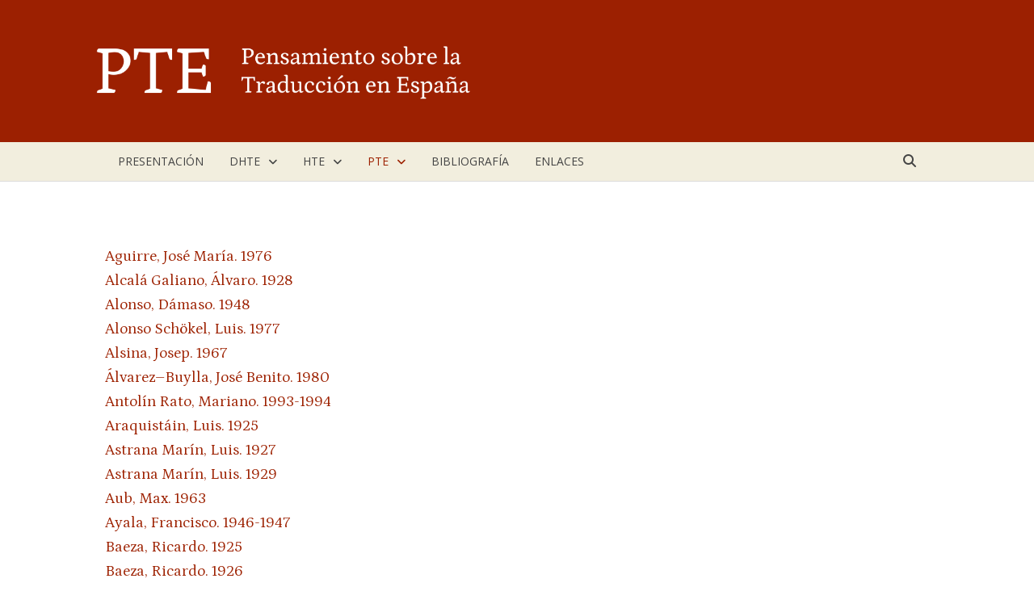

--- FILE ---
content_type: text/html; charset=UTF-8
request_url: https://phte.upf.edu/pte/p-siglo-xx-xxi/
body_size: 11984
content:
<!doctype html>
<html lang="es">
<head>
	<meta charset="UTF-8">
	<meta name="viewport" content="width=device-width, initial-scale=1">
	<link rel="profile" href="https://gmpg.org/xfn/11">

	<title>Pensamiento. Siglo XX &#8211; PHTE · Portal digital de Historia de la traducción en España</title>
<meta name='robots' content='max-image-preview:large' />
	<style>img:is([sizes="auto" i], [sizes^="auto," i]) { contain-intrinsic-size: 3000px 1500px }</style>
	<link rel='dns-prefetch' href='//fonts.googleapis.com' />
<link rel="alternate" type="application/rss+xml" title="PHTE · Portal digital de Historia de la traducción en España &raquo; Feed" href="https://phte.upf.edu/feed/" />
<link rel="alternate" type="application/rss+xml" title="PHTE · Portal digital de Historia de la traducción en España &raquo; Feed de los comentarios" href="https://phte.upf.edu/comments/feed/" />
<script type="text/javascript">
/* <![CDATA[ */
window._wpemojiSettings = {"baseUrl":"https:\/\/s.w.org\/images\/core\/emoji\/16.0.1\/72x72\/","ext":".png","svgUrl":"https:\/\/s.w.org\/images\/core\/emoji\/16.0.1\/svg\/","svgExt":".svg","source":{"concatemoji":"https:\/\/phte.upf.edu\/wp-includes\/js\/wp-emoji-release.min.js?ver=6.8.3"}};
/*! This file is auto-generated */
!function(s,n){var o,i,e;function c(e){try{var t={supportTests:e,timestamp:(new Date).valueOf()};sessionStorage.setItem(o,JSON.stringify(t))}catch(e){}}function p(e,t,n){e.clearRect(0,0,e.canvas.width,e.canvas.height),e.fillText(t,0,0);var t=new Uint32Array(e.getImageData(0,0,e.canvas.width,e.canvas.height).data),a=(e.clearRect(0,0,e.canvas.width,e.canvas.height),e.fillText(n,0,0),new Uint32Array(e.getImageData(0,0,e.canvas.width,e.canvas.height).data));return t.every(function(e,t){return e===a[t]})}function u(e,t){e.clearRect(0,0,e.canvas.width,e.canvas.height),e.fillText(t,0,0);for(var n=e.getImageData(16,16,1,1),a=0;a<n.data.length;a++)if(0!==n.data[a])return!1;return!0}function f(e,t,n,a){switch(t){case"flag":return n(e,"\ud83c\udff3\ufe0f\u200d\u26a7\ufe0f","\ud83c\udff3\ufe0f\u200b\u26a7\ufe0f")?!1:!n(e,"\ud83c\udde8\ud83c\uddf6","\ud83c\udde8\u200b\ud83c\uddf6")&&!n(e,"\ud83c\udff4\udb40\udc67\udb40\udc62\udb40\udc65\udb40\udc6e\udb40\udc67\udb40\udc7f","\ud83c\udff4\u200b\udb40\udc67\u200b\udb40\udc62\u200b\udb40\udc65\u200b\udb40\udc6e\u200b\udb40\udc67\u200b\udb40\udc7f");case"emoji":return!a(e,"\ud83e\udedf")}return!1}function g(e,t,n,a){var r="undefined"!=typeof WorkerGlobalScope&&self instanceof WorkerGlobalScope?new OffscreenCanvas(300,150):s.createElement("canvas"),o=r.getContext("2d",{willReadFrequently:!0}),i=(o.textBaseline="top",o.font="600 32px Arial",{});return e.forEach(function(e){i[e]=t(o,e,n,a)}),i}function t(e){var t=s.createElement("script");t.src=e,t.defer=!0,s.head.appendChild(t)}"undefined"!=typeof Promise&&(o="wpEmojiSettingsSupports",i=["flag","emoji"],n.supports={everything:!0,everythingExceptFlag:!0},e=new Promise(function(e){s.addEventListener("DOMContentLoaded",e,{once:!0})}),new Promise(function(t){var n=function(){try{var e=JSON.parse(sessionStorage.getItem(o));if("object"==typeof e&&"number"==typeof e.timestamp&&(new Date).valueOf()<e.timestamp+604800&&"object"==typeof e.supportTests)return e.supportTests}catch(e){}return null}();if(!n){if("undefined"!=typeof Worker&&"undefined"!=typeof OffscreenCanvas&&"undefined"!=typeof URL&&URL.createObjectURL&&"undefined"!=typeof Blob)try{var e="postMessage("+g.toString()+"("+[JSON.stringify(i),f.toString(),p.toString(),u.toString()].join(",")+"));",a=new Blob([e],{type:"text/javascript"}),r=new Worker(URL.createObjectURL(a),{name:"wpTestEmojiSupports"});return void(r.onmessage=function(e){c(n=e.data),r.terminate(),t(n)})}catch(e){}c(n=g(i,f,p,u))}t(n)}).then(function(e){for(var t in e)n.supports[t]=e[t],n.supports.everything=n.supports.everything&&n.supports[t],"flag"!==t&&(n.supports.everythingExceptFlag=n.supports.everythingExceptFlag&&n.supports[t]);n.supports.everythingExceptFlag=n.supports.everythingExceptFlag&&!n.supports.flag,n.DOMReady=!1,n.readyCallback=function(){n.DOMReady=!0}}).then(function(){return e}).then(function(){var e;n.supports.everything||(n.readyCallback(),(e=n.source||{}).concatemoji?t(e.concatemoji):e.wpemoji&&e.twemoji&&(t(e.twemoji),t(e.wpemoji)))}))}((window,document),window._wpemojiSettings);
/* ]]> */
</script>
<style id='wp-emoji-styles-inline-css' type='text/css'>

	img.wp-smiley, img.emoji {
		display: inline !important;
		border: none !important;
		box-shadow: none !important;
		height: 1em !important;
		width: 1em !important;
		margin: 0 0.07em !important;
		vertical-align: -0.1em !important;
		background: none !important;
		padding: 0 !important;
	}
</style>
<link rel='stylesheet' id='wp-block-library-css' href='https://phte.upf.edu/wp-includes/css/dist/block-library/style.min.css?ver=6.8.3' type='text/css' media='all' />
<style id='wp-block-library-theme-inline-css' type='text/css'>
.wp-block-audio :where(figcaption){color:#555;font-size:13px;text-align:center}.is-dark-theme .wp-block-audio :where(figcaption){color:#ffffffa6}.wp-block-audio{margin:0 0 1em}.wp-block-code{border:1px solid #ccc;border-radius:4px;font-family:Menlo,Consolas,monaco,monospace;padding:.8em 1em}.wp-block-embed :where(figcaption){color:#555;font-size:13px;text-align:center}.is-dark-theme .wp-block-embed :where(figcaption){color:#ffffffa6}.wp-block-embed{margin:0 0 1em}.blocks-gallery-caption{color:#555;font-size:13px;text-align:center}.is-dark-theme .blocks-gallery-caption{color:#ffffffa6}:root :where(.wp-block-image figcaption){color:#555;font-size:13px;text-align:center}.is-dark-theme :root :where(.wp-block-image figcaption){color:#ffffffa6}.wp-block-image{margin:0 0 1em}.wp-block-pullquote{border-bottom:4px solid;border-top:4px solid;color:currentColor;margin-bottom:1.75em}.wp-block-pullquote cite,.wp-block-pullquote footer,.wp-block-pullquote__citation{color:currentColor;font-size:.8125em;font-style:normal;text-transform:uppercase}.wp-block-quote{border-left:.25em solid;margin:0 0 1.75em;padding-left:1em}.wp-block-quote cite,.wp-block-quote footer{color:currentColor;font-size:.8125em;font-style:normal;position:relative}.wp-block-quote:where(.has-text-align-right){border-left:none;border-right:.25em solid;padding-left:0;padding-right:1em}.wp-block-quote:where(.has-text-align-center){border:none;padding-left:0}.wp-block-quote.is-large,.wp-block-quote.is-style-large,.wp-block-quote:where(.is-style-plain){border:none}.wp-block-search .wp-block-search__label{font-weight:700}.wp-block-search__button{border:1px solid #ccc;padding:.375em .625em}:where(.wp-block-group.has-background){padding:1.25em 2.375em}.wp-block-separator.has-css-opacity{opacity:.4}.wp-block-separator{border:none;border-bottom:2px solid;margin-left:auto;margin-right:auto}.wp-block-separator.has-alpha-channel-opacity{opacity:1}.wp-block-separator:not(.is-style-wide):not(.is-style-dots){width:100px}.wp-block-separator.has-background:not(.is-style-dots){border-bottom:none;height:1px}.wp-block-separator.has-background:not(.is-style-wide):not(.is-style-dots){height:2px}.wp-block-table{margin:0 0 1em}.wp-block-table td,.wp-block-table th{word-break:normal}.wp-block-table :where(figcaption){color:#555;font-size:13px;text-align:center}.is-dark-theme .wp-block-table :where(figcaption){color:#ffffffa6}.wp-block-video :where(figcaption){color:#555;font-size:13px;text-align:center}.is-dark-theme .wp-block-video :where(figcaption){color:#ffffffa6}.wp-block-video{margin:0 0 1em}:root :where(.wp-block-template-part.has-background){margin-bottom:0;margin-top:0;padding:1.25em 2.375em}
</style>
<style id='classic-theme-styles-inline-css' type='text/css'>
/*! This file is auto-generated */
.wp-block-button__link{color:#fff;background-color:#32373c;border-radius:9999px;box-shadow:none;text-decoration:none;padding:calc(.667em + 2px) calc(1.333em + 2px);font-size:1.125em}.wp-block-file__button{background:#32373c;color:#fff;text-decoration:none}
</style>
<style id='global-styles-inline-css' type='text/css'>
:root{--wp--preset--aspect-ratio--square: 1;--wp--preset--aspect-ratio--4-3: 4/3;--wp--preset--aspect-ratio--3-4: 3/4;--wp--preset--aspect-ratio--3-2: 3/2;--wp--preset--aspect-ratio--2-3: 2/3;--wp--preset--aspect-ratio--16-9: 16/9;--wp--preset--aspect-ratio--9-16: 9/16;--wp--preset--color--black: #000000;--wp--preset--color--cyan-bluish-gray: #abb8c3;--wp--preset--color--white: #ffffff;--wp--preset--color--pale-pink: #f78da7;--wp--preset--color--vivid-red: #cf2e2e;--wp--preset--color--luminous-vivid-orange: #ff6900;--wp--preset--color--luminous-vivid-amber: #fcb900;--wp--preset--color--light-green-cyan: #7bdcb5;--wp--preset--color--vivid-green-cyan: #00d084;--wp--preset--color--pale-cyan-blue: #8ed1fc;--wp--preset--color--vivid-cyan-blue: #0693e3;--wp--preset--color--vivid-purple: #9b51e0;--wp--preset--gradient--vivid-cyan-blue-to-vivid-purple: linear-gradient(135deg,rgba(6,147,227,1) 0%,rgb(155,81,224) 100%);--wp--preset--gradient--light-green-cyan-to-vivid-green-cyan: linear-gradient(135deg,rgb(122,220,180) 0%,rgb(0,208,130) 100%);--wp--preset--gradient--luminous-vivid-amber-to-luminous-vivid-orange: linear-gradient(135deg,rgba(252,185,0,1) 0%,rgba(255,105,0,1) 100%);--wp--preset--gradient--luminous-vivid-orange-to-vivid-red: linear-gradient(135deg,rgba(255,105,0,1) 0%,rgb(207,46,46) 100%);--wp--preset--gradient--very-light-gray-to-cyan-bluish-gray: linear-gradient(135deg,rgb(238,238,238) 0%,rgb(169,184,195) 100%);--wp--preset--gradient--cool-to-warm-spectrum: linear-gradient(135deg,rgb(74,234,220) 0%,rgb(151,120,209) 20%,rgb(207,42,186) 40%,rgb(238,44,130) 60%,rgb(251,105,98) 80%,rgb(254,248,76) 100%);--wp--preset--gradient--blush-light-purple: linear-gradient(135deg,rgb(255,206,236) 0%,rgb(152,150,240) 100%);--wp--preset--gradient--blush-bordeaux: linear-gradient(135deg,rgb(254,205,165) 0%,rgb(254,45,45) 50%,rgb(107,0,62) 100%);--wp--preset--gradient--luminous-dusk: linear-gradient(135deg,rgb(255,203,112) 0%,rgb(199,81,192) 50%,rgb(65,88,208) 100%);--wp--preset--gradient--pale-ocean: linear-gradient(135deg,rgb(255,245,203) 0%,rgb(182,227,212) 50%,rgb(51,167,181) 100%);--wp--preset--gradient--electric-grass: linear-gradient(135deg,rgb(202,248,128) 0%,rgb(113,206,126) 100%);--wp--preset--gradient--midnight: linear-gradient(135deg,rgb(2,3,129) 0%,rgb(40,116,252) 100%);--wp--preset--font-size--small: 13px;--wp--preset--font-size--medium: 20px;--wp--preset--font-size--large: 36px;--wp--preset--font-size--x-large: 42px;--wp--preset--spacing--20: 0.44rem;--wp--preset--spacing--30: 0.67rem;--wp--preset--spacing--40: 1rem;--wp--preset--spacing--50: 1.5rem;--wp--preset--spacing--60: 2.25rem;--wp--preset--spacing--70: 3.38rem;--wp--preset--spacing--80: 5.06rem;--wp--preset--shadow--natural: 6px 6px 9px rgba(0, 0, 0, 0.2);--wp--preset--shadow--deep: 12px 12px 50px rgba(0, 0, 0, 0.4);--wp--preset--shadow--sharp: 6px 6px 0px rgba(0, 0, 0, 0.2);--wp--preset--shadow--outlined: 6px 6px 0px -3px rgba(255, 255, 255, 1), 6px 6px rgba(0, 0, 0, 1);--wp--preset--shadow--crisp: 6px 6px 0px rgba(0, 0, 0, 1);}:where(.is-layout-flex){gap: 0.5em;}:where(.is-layout-grid){gap: 0.5em;}body .is-layout-flex{display: flex;}.is-layout-flex{flex-wrap: wrap;align-items: center;}.is-layout-flex > :is(*, div){margin: 0;}body .is-layout-grid{display: grid;}.is-layout-grid > :is(*, div){margin: 0;}:where(.wp-block-columns.is-layout-flex){gap: 2em;}:where(.wp-block-columns.is-layout-grid){gap: 2em;}:where(.wp-block-post-template.is-layout-flex){gap: 1.25em;}:where(.wp-block-post-template.is-layout-grid){gap: 1.25em;}.has-black-color{color: var(--wp--preset--color--black) !important;}.has-cyan-bluish-gray-color{color: var(--wp--preset--color--cyan-bluish-gray) !important;}.has-white-color{color: var(--wp--preset--color--white) !important;}.has-pale-pink-color{color: var(--wp--preset--color--pale-pink) !important;}.has-vivid-red-color{color: var(--wp--preset--color--vivid-red) !important;}.has-luminous-vivid-orange-color{color: var(--wp--preset--color--luminous-vivid-orange) !important;}.has-luminous-vivid-amber-color{color: var(--wp--preset--color--luminous-vivid-amber) !important;}.has-light-green-cyan-color{color: var(--wp--preset--color--light-green-cyan) !important;}.has-vivid-green-cyan-color{color: var(--wp--preset--color--vivid-green-cyan) !important;}.has-pale-cyan-blue-color{color: var(--wp--preset--color--pale-cyan-blue) !important;}.has-vivid-cyan-blue-color{color: var(--wp--preset--color--vivid-cyan-blue) !important;}.has-vivid-purple-color{color: var(--wp--preset--color--vivid-purple) !important;}.has-black-background-color{background-color: var(--wp--preset--color--black) !important;}.has-cyan-bluish-gray-background-color{background-color: var(--wp--preset--color--cyan-bluish-gray) !important;}.has-white-background-color{background-color: var(--wp--preset--color--white) !important;}.has-pale-pink-background-color{background-color: var(--wp--preset--color--pale-pink) !important;}.has-vivid-red-background-color{background-color: var(--wp--preset--color--vivid-red) !important;}.has-luminous-vivid-orange-background-color{background-color: var(--wp--preset--color--luminous-vivid-orange) !important;}.has-luminous-vivid-amber-background-color{background-color: var(--wp--preset--color--luminous-vivid-amber) !important;}.has-light-green-cyan-background-color{background-color: var(--wp--preset--color--light-green-cyan) !important;}.has-vivid-green-cyan-background-color{background-color: var(--wp--preset--color--vivid-green-cyan) !important;}.has-pale-cyan-blue-background-color{background-color: var(--wp--preset--color--pale-cyan-blue) !important;}.has-vivid-cyan-blue-background-color{background-color: var(--wp--preset--color--vivid-cyan-blue) !important;}.has-vivid-purple-background-color{background-color: var(--wp--preset--color--vivid-purple) !important;}.has-black-border-color{border-color: var(--wp--preset--color--black) !important;}.has-cyan-bluish-gray-border-color{border-color: var(--wp--preset--color--cyan-bluish-gray) !important;}.has-white-border-color{border-color: var(--wp--preset--color--white) !important;}.has-pale-pink-border-color{border-color: var(--wp--preset--color--pale-pink) !important;}.has-vivid-red-border-color{border-color: var(--wp--preset--color--vivid-red) !important;}.has-luminous-vivid-orange-border-color{border-color: var(--wp--preset--color--luminous-vivid-orange) !important;}.has-luminous-vivid-amber-border-color{border-color: var(--wp--preset--color--luminous-vivid-amber) !important;}.has-light-green-cyan-border-color{border-color: var(--wp--preset--color--light-green-cyan) !important;}.has-vivid-green-cyan-border-color{border-color: var(--wp--preset--color--vivid-green-cyan) !important;}.has-pale-cyan-blue-border-color{border-color: var(--wp--preset--color--pale-cyan-blue) !important;}.has-vivid-cyan-blue-border-color{border-color: var(--wp--preset--color--vivid-cyan-blue) !important;}.has-vivid-purple-border-color{border-color: var(--wp--preset--color--vivid-purple) !important;}.has-vivid-cyan-blue-to-vivid-purple-gradient-background{background: var(--wp--preset--gradient--vivid-cyan-blue-to-vivid-purple) !important;}.has-light-green-cyan-to-vivid-green-cyan-gradient-background{background: var(--wp--preset--gradient--light-green-cyan-to-vivid-green-cyan) !important;}.has-luminous-vivid-amber-to-luminous-vivid-orange-gradient-background{background: var(--wp--preset--gradient--luminous-vivid-amber-to-luminous-vivid-orange) !important;}.has-luminous-vivid-orange-to-vivid-red-gradient-background{background: var(--wp--preset--gradient--luminous-vivid-orange-to-vivid-red) !important;}.has-very-light-gray-to-cyan-bluish-gray-gradient-background{background: var(--wp--preset--gradient--very-light-gray-to-cyan-bluish-gray) !important;}.has-cool-to-warm-spectrum-gradient-background{background: var(--wp--preset--gradient--cool-to-warm-spectrum) !important;}.has-blush-light-purple-gradient-background{background: var(--wp--preset--gradient--blush-light-purple) !important;}.has-blush-bordeaux-gradient-background{background: var(--wp--preset--gradient--blush-bordeaux) !important;}.has-luminous-dusk-gradient-background{background: var(--wp--preset--gradient--luminous-dusk) !important;}.has-pale-ocean-gradient-background{background: var(--wp--preset--gradient--pale-ocean) !important;}.has-electric-grass-gradient-background{background: var(--wp--preset--gradient--electric-grass) !important;}.has-midnight-gradient-background{background: var(--wp--preset--gradient--midnight) !important;}.has-small-font-size{font-size: var(--wp--preset--font-size--small) !important;}.has-medium-font-size{font-size: var(--wp--preset--font-size--medium) !important;}.has-large-font-size{font-size: var(--wp--preset--font-size--large) !important;}.has-x-large-font-size{font-size: var(--wp--preset--font-size--x-large) !important;}
:where(.wp-block-post-template.is-layout-flex){gap: 1.25em;}:where(.wp-block-post-template.is-layout-grid){gap: 1.25em;}
:where(.wp-block-columns.is-layout-flex){gap: 2em;}:where(.wp-block-columns.is-layout-grid){gap: 2em;}
:root :where(.wp-block-pullquote){font-size: 1.5em;line-height: 1.6;}
</style>
<link rel='stylesheet' id='font-awesome-css' href='https://phte.upf.edu/wp-content/themes/bam/assets/fonts/css/all.min.css?ver=6.7.2' type='text/css' media='all' />
<link rel='stylesheet' id='bam-style-css' href='https://phte.upf.edu/wp-content/themes/bam/style.css?ver=1.3.5' type='text/css' media='all' />
<link rel='stylesheet' id='bam-google-fonts-css' href='https://fonts.googleapis.com/css?family=Petrona%3A100%2C200%2C300%2C400%2C500%2C600%2C700%2C800%2C900%2C100i%2C200i%2C300i%2C400i%2C500i%2C600i%2C700i%2C800i%2C900i|Open+Sans%3A100%2C200%2C300%2C400%2C500%2C600%2C700%2C800%2C900%2C100i%2C200i%2C300i%2C400i%2C500i%2C600i%2C700i%2C800i%2C900i%26subset%3Dlatin' type='text/css' media='all' />

<script>
if (document.location.protocol != "https:") {
    document.location = document.URL.replace(/^http:/i, "https:");
}
</script>
<script type="text/javascript" src="https://phte.upf.edu/wp-includes/js/jquery/jquery.min.js?ver=3.7.1" id="jquery-core-js"></script>
<script type="text/javascript" src="https://phte.upf.edu/wp-includes/js/jquery/jquery-migrate.min.js?ver=3.4.1" id="jquery-migrate-js"></script>
<script type="text/javascript" src="https://phte.upf.edu/wp-content/plugins/fd-footnotes/fdfootnotes.js?ver=1.34" id="fdfootnote_script-js"></script>
<link rel="https://api.w.org/" href="https://phte.upf.edu/wp-json/" /><link rel="alternate" title="JSON" type="application/json" href="https://phte.upf.edu/wp-json/wp/v2/pages/5560" /><link rel="EditURI" type="application/rsd+xml" title="RSD" href="https://phte.upf.edu/xmlrpc.php?rsd" />
<link rel="canonical" href="https://phte.upf.edu/pte/p-siglo-xx-xxi/" />
<link rel='shortlink' href='https://phte.upf.edu/?p=5560' />
<link rel="alternate" title="oEmbed (JSON)" type="application/json+oembed" href="https://phte.upf.edu/wp-json/oembed/1.0/embed?url=https%3A%2F%2Fphte.upf.edu%2Fpte%2Fp-siglo-xx-xxi%2F" />
<link rel="alternate" title="oEmbed (XML)" type="text/xml+oembed" href="https://phte.upf.edu/wp-json/oembed/1.0/embed?url=https%3A%2F%2Fphte.upf.edu%2Fpte%2Fp-siglo-xx-xxi%2F&#038;format=xml" />
		<style type="text/css">
					.site-title,
			.site-description {
				position: absolute;
				clip: rect(1px, 1px, 1px, 1px);
				display: none;
			}
				</style>
		<link rel="icon" href="https://phte.upf.edu/wp-content/uploads/2020/10/cropped-header-andreu2-32x32.png" sizes="32x32" />
<link rel="icon" href="https://phte.upf.edu/wp-content/uploads/2020/10/cropped-header-andreu2-192x192.png" sizes="192x192" />
<link rel="apple-touch-icon" href="https://phte.upf.edu/wp-content/uploads/2020/10/cropped-header-andreu2-180x180.png" />
<meta name="msapplication-TileImage" content="https://phte.upf.edu/wp-content/uploads/2020/10/cropped-header-andreu2-270x270.png" />
		<style type="text/css" id="wp-custom-css">
			.page-child h1 {
	display: none !important;
}
.page-parent h1 {
	display: visible;
}

.entry-content p { 
	text-align: justify; 
		line-height: 1.6em;
}

.entry-content p {
    margin-top: 0;
    margin-bottom: 0.6em;
}

.breadcrumbs {
    position: relative;
    border-top: 0px;
    margin-bottom: 30px;
    padding: 0px;
    font-size: 12px;
    line-height: 1em;
    color: #020202;
    text-align: left;
		font-weight: 400;
		font-family: open sans;
}

.footnotes { 
	text-align: justify;
}		</style>
		
		<style type="text/css" id="theme-custom-css">
			/* Header CSS */
                    .container {
                        width: 1020px;
                    }
                
                    @media ( min-width: 768px ) {
                        #primary {
                            width: 90%;
                        }
                    }
                /* Color CSS */
                
                    blockquote {
                        border-left: 4px solid #9d2100;
                    }

                    button,
                    input[type="button"],
                    input[type="reset"],
                    input[type="submit"] {
                        background: #9d2100;
                    }

                    .wp-block-search .wp-block-search__button {
                        background: #9d2100;
                    }

                    .bam-readmore {
                        background: #9d2100;
                    }

                    .site-title a, .site-description {
                        color: #9d2100;
                    }

                    .site-header.default-style .main-navigation ul li a:hover {
                        color: #9d2100;
                    }

                    .site-header.default-style .main-navigation ul ul li a:hover {
                        background: #9d2100;
                    }

                    .site-header.default-style .main-navigation .current_page_item > a,
                    .site-header.default-style .main-navigation .current-menu-item > a,
                    .site-header.default-style .main-navigation .current_page_ancestor > a,
                    .site-header.default-style .main-navigation .current-menu-ancestor > a {
                        color: #9d2100;
                    }

                    .site-header.horizontal-style .main-navigation ul li a:hover {
                        color: #9d2100;
                    }

                    .site-header.horizontal-style .main-navigation ul ul li a:hover {
                        background: #9d2100;
                    }

                    .site-header.horizontal-style .main-navigation .current_page_item > a,
                    .site-header.horizontal-style .main-navigation .current-menu-item > a,
                    .site-header.horizontal-style .main-navigation .current_page_ancestor > a,
                    .site-header.horizontal-style .main-navigation .current-menu-ancestor > a {
                        color: #9d2100;
                    }

                    .posts-navigation .nav-previous a:hover,
                    .posts-navigation .nav-next a:hover {
                        color: #9d2100;
                    }

                    .post-navigation .nav-previous .post-title:hover,
                    .post-navigation .nav-next .post-title:hover {
                        color: #9d2100;
                    }

                    .pagination .page-numbers.current {
                        background: #9d2100;
                        border: 1px solid #9d2100;
                        color: #ffffff;
                    }
                      
                    .pagination a.page-numbers:hover {
                        background: #9d2100;
                        border: 1px solid #9d2100;
                    }

                    .widget a:hover,
                    .widget ul li a:hover {
                        color: #9d2100;
                    }

                    li.bm-tab.th-ui-state-active a {
                        border-bottom: 1px solid #9d2100;
                    }

                    .footer-widget-area .widget a:hover {
                        color: #9d2100;
                    }

                    .bms-title a:hover {
                        color: #9d2100;
                    }

                    .bam-entry .entry-title a:hover {
                        color: #9d2100;
                    }

                    .related-post-meta a:hover,
                    .entry-meta a:hover {
                        color: #9d2100;
                    }

                    .related-post-meta .byline a:hover,
                    .entry-meta .byline a:hover {
                        color: #9d2100;
                    }

                    .cat-links a {
                        color: #9d2100;
                    }

                    .tags-links a:hover {
                        background: #9d2100;
                    }

                    .related-post-title a:hover {
                        color: #9d2100;
                    }

                    .author-posts-link:hover {
                        color: #9d2100;
                    }

                    .comment-author a {
                        color: #9d2100;
                    }

                    .comment-metadata a:hover,
                    .comment-metadata a:focus,
                    .pingback .comment-edit-link:hover,
                    .pingback .comment-edit-link:focus {
                        color: #9d2100;
                    }

                    .comment-reply-link:hover,
                    .comment-reply-link:focus {
                        background: #9d2100;
                    }

                    .comment-notes a:hover,
                    .comment-awaiting-moderation a:hover,
                    .logged-in-as a:hover,
                    .form-allowed-tags a:hover {
                        color: #9d2100;
                    }

                    .required {
                        color: #9d2100;
                    }

                    .comment-reply-title small a:before {
                        color: #9d2100;
                    }

                    .wp-block-quote {
                        border-left: 4px solid #9d2100;
                    }

                    .wp-block-quote[style*="text-align:right"], .wp-block-quote[style*="text-align: right"] {
                        border-right: 4px solid #9d2100;
                    }

                    .site-info a:hover {
                        color: #9d2100;
                    }

                    #bam-tags a, .widget_tag_cloud .tagcloud a {
                        background: #9d2100;
                    }

                
                    .page-content a,
                    .entry-content a {
                        color: #9d2100;
                    }
                
                    .page-content a:hover,
                    .entry-content a:hover {
                        color: #9d2100;
                    }
                
                    button,
                    input[type="button"],
                    input[type="reset"],
                    input[type="submit"],
                    .wp-block-search .wp-block-search__button,
                    .bam-readmore {
                        background: #9d2100;
                    }
                
                    body.boxed-layout.custom-background,
                    body.boxed-layout {
                        background-color: #dddddd;
                    }
                
                    body.boxed-layout.custom-background.separate-containers,
                    body.boxed-layout.separate-containers {
                        background-color: #dddddd;
                    }
                
                    body.wide-layout.custom-background.separate-containers,
                    body.wide-layout.separate-containers {
                        background-color: #eeeeee;
                    }
                
                    .related-post-meta .byline a:hover, 
                    .entry-meta .byline a:hover,
                    .related-post-meta a:hover, 
                    .entry-meta a:hover {
                        color: #9d2100;
                    }
                /* Header CSS */
                    .site-header {
                        border-bottom: 1px solid #dddddd;
                    }
                
                        .site-header.default-style .main-navigation ul li a, .site-header.default-style .bam-search-button-icon, .site-header.default-style .menu-toggle { line-height: 48px; }
                        .site-header.default-style .main-navigation ul ul li a { line-height: 1.3; }
                        .site-header.default-style .bam-search-box-container { top: 48px }
                    
                        .site-header.default-style { background-color: #9d2000; }
                    
                        .site-header.default-style .main-navigation { background: #f2eede; }
                    
                        .site-header.default-style .main-navigation ul li a, .bam-search-button-icon, .menu-toggle { color: #444444; }
                    
                        .site-header.default-style .main-navigation ul li a:hover { color: #9d2100; }
                        .site-header.default-style .main-navigation .current_page_item > a, .site-header.default-style .main-navigation .current-menu-item > a, .site-header.default-style .main-navigation .current_page_ancestor > a, .site-header.default-style .main-navigation .current-menu-ancestor > a { color: #9d2100; }
                    
                        .site-header.default-style .main-navigation ul ul {
                            background-color: #f2ecd7;
                        }
                    
                        .site-header.default-style .main-navigation ul ul li a {
                            color: #9d2100;
                        }
                    
                        .site-header.default-style .main-navigation ul ul li a:hover {
                            color: #444444;
                        }
                    
                        .site-header.default-style .main-navigation ul ul li a:hover {
                            background-color: #f2eede;
                        }
                    
                        .site-header.default-style #site-header-inner {
                            padding-top: 0px;
                        }
                    
                        .site-header.default-style #site-header-inner {
                            padding-bottom: 0px;
                        }
                    /* Typography CSS */body, button, input, select, optgroup, textarea{font-family:Petrona;font-weight:400;font-style:normal;text-transform:none;font-size:19px;line-height:0.5;color:#353535;}h1, h2, h3, h4, h5, h6, .site-title, .bam-entry .entry-title a, .widget-title, .is-style-bam-widget-title, .entry-title, .related-section-title, .related-post-title a, .single .entry-title, .archive .page-title{line-height:0.5;}h1{font-family:Petrona;font-weight:700;font-size:30px;line-height:0.5;color:#020202;}h2{font-family:Petrona;font-weight:700;font-size:33px;line-height:0.5;color:#383838;}h3{font-family:Petrona;font-weight:600;font-size:26px;line-height:1.7;color:#383838;}h4{font-weight:400;font-size:14px;}.main-navigation li a{font-family:Open Sans;font-weight:400;font-size:14px;}.main-navigation ul ul a, .site-header.default-style .main-navigation ul ul a, .site-header.horizontal-style .main-navigation ul ul a{font-family:Open Sans;font-weight:400;font-size:13px;}.bam-single-post .entry-content{font-size:16px;color:#444444;}/* Footer CSS */
                    .footer-widget-area {
                        background: #ededed;
                    }
                
                    .footer-widget-area .widget a:hover {
                        color: #9d2100;
                    }
                
                    .site-info {
                        background: #2d2d2d;
                    }		</style>

	</head>

<body class="wp-singular page-template-default page page-id-5560 page-parent page-child parent-pageid-728 wp-embed-responsive wp-theme-bam wide-layout no-sidebar one-container">



<div id="page" class="site">
	<a class="skip-link screen-reader-text" href="#content">Saltar al contenido</a>

	
	


<header id="masthead" class="site-header default-style">

    
    

<div id="site-header-inner" class="clearfix container-fluid left-logo">

    <div class="site-branding">
    <div class="site-branding-inner">

        
        <div class="site-branding-text">
                            <p class="site-title"><a href="https://phte.upf.edu/" rel="home">PHTE · Portal digital de Historia de la traducción en España</a></p>
                        </div><!-- .site-branding-text -->

    </div><!-- .site-branding-inner -->
</div><!-- .site-branding -->
        
</div><!-- #site-header-inner -->

<div class="th-header-image clearfix"><a href="https://phte.upf.edu/" title="PHTE · Portal digital de Historia de la traducción en España" rel="home"><img src="https://phte.upf.edu/wp-content/uploads/2020/12/cropped-PTE-1.png" height="275" width="2000" alt="" /></a></div>

<nav id="site-navigation" class="main-navigation">

    <div id="site-navigation-inner" class="container align-left show-search">
        
        <div class="menu-menu-principal-container"><ul id="primary-menu" class="menu"><li id="menu-item-116" class="menu-item menu-item-type-post_type menu-item-object-page menu-item-home menu-item-116"><a href="https://phte.upf.edu/">Presentación</a></li>
<li id="menu-item-8664" class="menu-item menu-item-type-post_type menu-item-object-page menu-item-has-children menu-item-8664"><a href="https://phte.upf.edu/dhte/">DHTE</a>
<ul class="sub-menu">
	<li id="menu-item-8666" class="menu-item menu-item-type-post_type menu-item-object-page menu-item-has-children menu-item-8666"><a href="https://phte.upf.edu/dhte/salida/">SALIDA</a>
	<ul class="sub-menu">
		<li id="menu-item-8672" class="llistaautors menu-item menu-item-type-post_type menu-item-object-page menu-item-has-children menu-item-8672"><a href="https://phte.upf.edu/dhte/salida/autores-i/">AUTORES I</a>
		<ul class="sub-menu">
			<li id="menu-item-51" class="exemple menu-item menu-item-type-post_type menu-item-object-page menu-item-51"><a href="https://phte.upf.edu/dhte/aleman/">Alemán</a></li>
			<li id="menu-item-50" class="exemple2 menu-item menu-item-type-post_type menu-item-object-page menu-item-50"><a href="https://phte.upf.edu/dhte/arabe/">Árabe</a></li>
			<li id="menu-item-9853" class="menu-item menu-item-type-post_type menu-item-object-page menu-item-9853"><a href="https://phte.upf.edu/dhte/catalan-2/">Catalán</a></li>
			<li id="menu-item-35" class="menu-item menu-item-type-custom menu-item-object-custom menu-item-has-children menu-item-35"><a href="#">Escandinavas</a>
			<ul class="sub-menu">
				<li id="menu-item-49" class="menu-item menu-item-type-post_type menu-item-object-page menu-item-49"><a href="https://phte.upf.edu/dhte/danes/">Danés</a></li>
				<li id="menu-item-48" class="menu-item menu-item-type-post_type menu-item-object-page menu-item-48"><a href="https://phte.upf.edu/dhte/islandes/">Islandés</a></li>
				<li id="menu-item-69" class="menu-item menu-item-type-post_type menu-item-object-page menu-item-69"><a href="https://phte.upf.edu/dhte/sueco/">Sueco</a></li>
				<li id="menu-item-70" class="menu-item menu-item-type-post_type menu-item-object-page menu-item-70"><a href="https://phte.upf.edu/dhte/noruego/">Noruego</a></li>
			</ul>
</li>
			<li id="menu-item-36" class="menu-item menu-item-type-custom menu-item-object-custom menu-item-has-children menu-item-36"><a href="#">Eslavas</a>
			<ul class="sub-menu">
				<li id="menu-item-302" class="menu-item menu-item-type-post_type menu-item-object-page menu-item-302"><a href="https://phte.upf.edu/dhte/bulgaro/">Búlgaro</a></li>
				<li id="menu-item-308" class="menu-item menu-item-type-post_type menu-item-object-page menu-item-308"><a href="https://phte.upf.edu/dhte/checo/">Checo</a></li>
				<li id="menu-item-307" class="menu-item menu-item-type-post_type menu-item-object-page menu-item-307"><a href="https://phte.upf.edu/dhte/eslovaco/">Eslovaco</a></li>
				<li id="menu-item-306" class="menu-item menu-item-type-post_type menu-item-object-page menu-item-306"><a href="https://phte.upf.edu/dhte/montenegrino/">Montenegrino</a></li>
				<li id="menu-item-305" class="menu-item menu-item-type-post_type menu-item-object-page menu-item-305"><a href="https://phte.upf.edu/dhte/polaco/">Polaco</a></li>
				<li id="menu-item-304" class="menu-item menu-item-type-post_type menu-item-object-page menu-item-304"><a href="https://phte.upf.edu/dhte/ruso/">Ruso</a></li>
				<li id="menu-item-303" class="menu-item menu-item-type-post_type menu-item-object-page menu-item-303"><a href="https://phte.upf.edu/dhte/serbio/">Serbio</a></li>
			</ul>
</li>
			<li id="menu-item-113" class="menu-item menu-item-type-post_type menu-item-object-page menu-item-113"><a href="https://phte.upf.edu/dhte/frances/">Francés</a></li>
			<li id="menu-item-112" class="menu-item menu-item-type-post_type menu-item-object-page menu-item-112"><a href="https://phte.upf.edu/dhte/griego-clasico/">Griego clásico</a></li>
			<li id="menu-item-111" class="menu-item menu-item-type-post_type menu-item-object-page menu-item-111"><a href="https://phte.upf.edu/dhte/griego-moderno/">Griego moderno</a></li>
		</ul>
</li>
		<li id="menu-item-8671" class="llistaautors menu-item menu-item-type-post_type menu-item-object-page menu-item-has-children menu-item-8671"><a href="https://phte.upf.edu/dhte/salida/autores-ii/">AUTORES II</a>
		<ul class="sub-menu">
			<li id="menu-item-110" class="menu-item menu-item-type-post_type menu-item-object-page menu-item-110"><a href="https://phte.upf.edu/dhte/hebreo/">Hebreo</a></li>
			<li id="menu-item-109" class="menu-item menu-item-type-post_type menu-item-object-page menu-item-109"><a href="https://phte.upf.edu/dhte/ingles/">Inglés</a></li>
			<li id="menu-item-108" class="menu-item menu-item-type-post_type menu-item-object-page menu-item-108"><a href="https://phte.upf.edu/dhte/italiano/">Italiano</a></li>
			<li id="menu-item-107" class="menu-item menu-item-type-post_type menu-item-object-page menu-item-107"><a href="https://phte.upf.edu/dhte/latin/">Latín</a></li>
			<li id="menu-item-37" class="menu-item menu-item-type-custom menu-item-object-custom menu-item-has-children menu-item-37"><a href="#">Orientales</a>
			<ul class="sub-menu">
				<li id="menu-item-1601" class="menu-item menu-item-type-post_type menu-item-object-page menu-item-1601"><a href="https://phte.upf.edu/dhte/chino/">Chino</a></li>
				<li id="menu-item-1602" class="menu-item menu-item-type-post_type menu-item-object-page menu-item-1602"><a href="https://phte.upf.edu/dhte/japones/">Japonés</a></li>
				<li id="menu-item-13671" class="menu-item menu-item-type-post_type menu-item-object-page menu-item-13671"><a href="https://phte.upf.edu/otras/">Otras</a></li>
			</ul>
</li>
			<li id="menu-item-860" class="menu-item menu-item-type-custom menu-item-object-custom menu-item-has-children menu-item-860"><a href="#">Otras lenguas europeas</a>
			<ul class="sub-menu">
				<li id="menu-item-1572" class="menu-item menu-item-type-post_type menu-item-object-page menu-item-1572"><a href="https://phte.upf.edu/dhte/albanes/">Albanés</a></li>
				<li id="menu-item-1585" class="menu-item menu-item-type-post_type menu-item-object-page menu-item-1585"><a href="https://phte.upf.edu/dhte/finlandes/">Finlandés</a></li>
				<li id="menu-item-1056" class="menu-item menu-item-type-post_type menu-item-object-page menu-item-1056"><a href="https://phte.upf.edu/dhte/hungaro/">Húngaro</a></li>
				<li id="menu-item-1057" class="menu-item menu-item-type-post_type menu-item-object-page menu-item-1057"><a href="https://phte.upf.edu/dhte/rumano/">Rumano</a></li>
			</ul>
</li>
			<li id="menu-item-106" class="menu-item menu-item-type-post_type menu-item-object-page menu-item-106"><a href="https://phte.upf.edu/dhte/portugues/">Portugués</a></li>
		</ul>
</li>
		<li id="menu-item-2380" class="menu-item menu-item-type-post_type menu-item-object-page menu-item-2380"><a href="https://phte.upf.edu/dhte/panoramas-generales/">PANORAMAS GENERALES</a></li>
	</ul>
</li>
	<li id="menu-item-8665" class="menu-item menu-item-type-post_type menu-item-object-page menu-item-has-children menu-item-8665"><a href="https://phte.upf.edu/dhte/llegada/">LLEGADA</a>
	<ul class="sub-menu">
		<li id="menu-item-16489" class="menu-item menu-item-type-post_type menu-item-object-page menu-item-16489"><a href="https://phte.upf.edu/dhte/llegada/asturiano-2/">ASTURIANO</a></li>
		<li id="menu-item-2421" class="menu-item menu-item-type-post_type menu-item-object-page menu-item-2421"><a href="https://phte.upf.edu/dhte/castellano-edad-media/">CASTELLANO (EDAD MEDIA)</a></li>
		<li id="menu-item-2419" class="menu-item menu-item-type-post_type menu-item-object-page menu-item-2419"><a href="https://phte.upf.edu/dhte/castellano-siglos-de-oro/">CASTELLANO (SIGLOS DE ORO)</a></li>
		<li id="menu-item-2420" class="menu-item menu-item-type-post_type menu-item-object-page menu-item-2420"><a href="https://phte.upf.edu/dhte/castellano-siglo-xviii/">CASTELLANO (SIGLO XVIII)</a></li>
		<li id="menu-item-2418" class="menu-item menu-item-type-post_type menu-item-object-page menu-item-2418"><a href="https://phte.upf.edu/dhte/castellano-siglo-xix/">CASTELLANO (SIGLO XIX)</a></li>
		<li id="menu-item-2417" class="menu-item menu-item-type-post_type menu-item-object-page menu-item-2417"><a href="https://phte.upf.edu/dhte/castellano-siglos-xx-xxi/">CASTELLANO (SIGLOS XX-XXI)</a></li>
		<li id="menu-item-2416" class="menu-item menu-item-type-post_type menu-item-object-page menu-item-2416"><a href="https://phte.upf.edu/dhte/catalan/">CATALÁN</a></li>
		<li id="menu-item-2415" class="menu-item menu-item-type-post_type menu-item-object-page menu-item-2415"><a href="https://phte.upf.edu/dhte/euskera/">EUSKERA</a></li>
		<li id="menu-item-2414" class="menu-item menu-item-type-post_type menu-item-object-page menu-item-2414"><a href="https://phte.upf.edu/dhte/gallego/">GALLEGO</a></li>
		<li id="menu-item-2413" class="menu-item menu-item-type-post_type menu-item-object-page menu-item-2413"><a href="https://phte.upf.edu/traduccion-en-ambitos-no-literarios-e-interpretacion/">TRADUCCIÓN EN ÁMBITOS NO LITERARIOS E INTERPRETACIÓN</a></li>
	</ul>
</li>
	<li id="menu-item-12940" class="menu-item menu-item-type-post_type menu-item-object-page menu-item-has-children menu-item-12940"><a href="https://phte.upf.edu/dhte/redactores-y-revisores/">REDACTORES Y REVISORES</a>
	<ul class="sub-menu">
		<li id="menu-item-12942" class="menu-item menu-item-type-post_type menu-item-object-page menu-item-12942"><a href="https://phte.upf.edu/dhte/redactores/">REDACTORES</a></li>
		<li id="menu-item-12941" class="menu-item menu-item-type-post_type menu-item-object-page menu-item-12941"><a href="https://phte.upf.edu/dhte/revisores/">REVISORES</a></li>
	</ul>
</li>
</ul>
</li>
<li id="menu-item-115" class="menu-item menu-item-type-post_type menu-item-object-page menu-item-has-children menu-item-115"><a href="https://phte.upf.edu/hte/">HTE</a>
<ul class="sub-menu">
	<li id="menu-item-1951" class="menu-item menu-item-type-post_type menu-item-object-page menu-item-1951"><a href="https://phte.upf.edu/hte/edad-media/">EDAD MEDIA</a></li>
	<li id="menu-item-1950" class="menu-item menu-item-type-post_type menu-item-object-page menu-item-1950"><a href="https://phte.upf.edu/hte/siglos-de-oro/">SIGLOS DE ORO</a></li>
	<li id="menu-item-1949" class="menu-item menu-item-type-post_type menu-item-object-page menu-item-1949"><a href="https://phte.upf.edu/hte/siglo-xviii/">SIGLO XVIII</a></li>
	<li id="menu-item-1948" class="menu-item menu-item-type-post_type menu-item-object-page menu-item-1948"><a href="https://phte.upf.edu/hte/siglo-xix/">SIGLO XIX</a></li>
	<li id="menu-item-1947" class="menu-item menu-item-type-post_type menu-item-object-page menu-item-1947"><a href="https://phte.upf.edu/hte/siglo-xx-xxi/">SIGLOS XX-XXI</a></li>
	<li id="menu-item-15721" class="menu-item menu-item-type-post_type menu-item-object-page menu-item-15721"><a href="https://phte.upf.edu/redactores-y-modo-de-cita/">REDACTORES Y MODO DE CITA</a></li>
</ul>
</li>
<li id="menu-item-732" class="menu-item menu-item-type-post_type menu-item-object-page current-page-ancestor current-menu-ancestor current-menu-parent current-page-parent current_page_parent current_page_ancestor menu-item-has-children menu-item-732"><a href="https://phte.upf.edu/pte/">PTE</a>
<ul class="sub-menu">
	<li id="menu-item-5568" class="menu-item menu-item-type-post_type menu-item-object-page menu-item-5568"><a href="https://phte.upf.edu/pte/p-edad-media/">P. EDAD MEDIA</a></li>
	<li id="menu-item-5567" class="menu-item menu-item-type-post_type menu-item-object-page menu-item-5567"><a href="https://phte.upf.edu/pte/p-siglos-de-oro/">P. SIGLOS DE ORO</a></li>
	<li id="menu-item-5564" class="menu-item menu-item-type-post_type menu-item-object-page menu-item-5564"><a href="https://phte.upf.edu/pte/p-siglo-xviii/">P. SIGLO XVIII</a></li>
	<li id="menu-item-5566" class="menu-item menu-item-type-post_type menu-item-object-page menu-item-5566"><a href="https://phte.upf.edu/pte/p-siglo-xix/">P. SIGLO XIX</a></li>
	<li id="menu-item-5565" class="menu-item menu-item-type-post_type menu-item-object-page current-menu-item page_item page-item-5560 current_page_item menu-item-5565"><a href="https://phte.upf.edu/pte/p-siglo-xx-xxi/" aria-current="page">P. SIGLOS XX-XXI</a></li>
</ul>
</li>
<li id="menu-item-12947" class="menu-item menu-item-type-custom menu-item-object-custom menu-item-12947"><a href="https://drive.google.com/file/d/1CMRt7QV3L7hxEcjjUN0m_eoT31Gtwf0k/view?usp=sharing">BIBLIOGRAFÍA</a></li>
<li id="menu-item-114" class="menu-item menu-item-type-post_type menu-item-object-page menu-item-114"><a href="https://phte.upf.edu/enlaces/">ENLACES</a></li>
</ul></div><div class="bam-search-button-icon">
    <i class="fas fa-search" aria-hidden="true"></i>
</div>
<div class="bam-search-box-container">
    <div class="bam-search-box">
        <form role="search" method="get" class="search-form" action="https://phte.upf.edu/">
				<label>
					<span class="screen-reader-text">Buscar:</span>
					<input type="search" class="search-field" placeholder="Buscar &hellip;" value="" name="s" />
				</label>
				<input type="submit" class="search-submit" value="Buscar" />
			</form>    </div><!-- th-search-box -->
</div><!-- .th-search-box-container -->

        <button class="menu-toggle" aria-controls="primary-menu" aria-expanded="false" data-toggle-target=".mobile-navigation"><i class="fas fa-bars"></i>Menú</button>
        
    </div><!-- .container -->
    
</nav><!-- #site-navigation -->
<div class="mobile-dropdown">
    <nav class="mobile-navigation">
        <div class="menu-menu-principal-container"><ul id="primary-menu-mobile" class="menu"><li class="menu-item menu-item-type-post_type menu-item-object-page menu-item-home menu-item-116"><a href="https://phte.upf.edu/">Presentación</a></li>
<li class="menu-item menu-item-type-post_type menu-item-object-page menu-item-has-children menu-item-8664"><a href="https://phte.upf.edu/dhte/">DHTE</a><button class="dropdown-toggle" data-toggle-target=".mobile-navigation .menu-item-8664 > .sub-menu" aria-expanded="false"><span class="screen-reader-text">Mostrar el submenú</span></button>
<ul class="sub-menu">
	<li class="menu-item menu-item-type-post_type menu-item-object-page menu-item-has-children menu-item-8666"><a href="https://phte.upf.edu/dhte/salida/">SALIDA</a><button class="dropdown-toggle" data-toggle-target=".mobile-navigation .menu-item-8666 > .sub-menu" aria-expanded="false"><span class="screen-reader-text">Mostrar el submenú</span></button>
	<ul class="sub-menu">
		<li class="llistaautors menu-item menu-item-type-post_type menu-item-object-page menu-item-has-children menu-item-8672"><a href="https://phte.upf.edu/dhte/salida/autores-i/">AUTORES I</a><button class="dropdown-toggle" data-toggle-target=".mobile-navigation .menu-item-8672 > .sub-menu" aria-expanded="false"><span class="screen-reader-text">Mostrar el submenú</span></button>
		<ul class="sub-menu">
			<li class="exemple menu-item menu-item-type-post_type menu-item-object-page menu-item-51"><a href="https://phte.upf.edu/dhte/aleman/">Alemán</a></li>
			<li class="exemple2 menu-item menu-item-type-post_type menu-item-object-page menu-item-50"><a href="https://phte.upf.edu/dhte/arabe/">Árabe</a></li>
			<li class="menu-item menu-item-type-post_type menu-item-object-page menu-item-9853"><a href="https://phte.upf.edu/dhte/catalan-2/">Catalán</a></li>
			<li class="menu-item menu-item-type-custom menu-item-object-custom menu-item-has-children menu-item-35"><a href="#">Escandinavas</a><button class="dropdown-toggle" data-toggle-target=".mobile-navigation .menu-item-35 > .sub-menu" aria-expanded="false"><span class="screen-reader-text">Mostrar el submenú</span></button>
			<ul class="sub-menu">
				<li class="menu-item menu-item-type-post_type menu-item-object-page menu-item-49"><a href="https://phte.upf.edu/dhte/danes/">Danés</a></li>
				<li class="menu-item menu-item-type-post_type menu-item-object-page menu-item-48"><a href="https://phte.upf.edu/dhte/islandes/">Islandés</a></li>
				<li class="menu-item menu-item-type-post_type menu-item-object-page menu-item-69"><a href="https://phte.upf.edu/dhte/sueco/">Sueco</a></li>
				<li class="menu-item menu-item-type-post_type menu-item-object-page menu-item-70"><a href="https://phte.upf.edu/dhte/noruego/">Noruego</a></li>
			</ul>
</li>
			<li class="menu-item menu-item-type-custom menu-item-object-custom menu-item-has-children menu-item-36"><a href="#">Eslavas</a><button class="dropdown-toggle" data-toggle-target=".mobile-navigation .menu-item-36 > .sub-menu" aria-expanded="false"><span class="screen-reader-text">Mostrar el submenú</span></button>
			<ul class="sub-menu">
				<li class="menu-item menu-item-type-post_type menu-item-object-page menu-item-302"><a href="https://phte.upf.edu/dhte/bulgaro/">Búlgaro</a></li>
				<li class="menu-item menu-item-type-post_type menu-item-object-page menu-item-308"><a href="https://phte.upf.edu/dhte/checo/">Checo</a></li>
				<li class="menu-item menu-item-type-post_type menu-item-object-page menu-item-307"><a href="https://phte.upf.edu/dhte/eslovaco/">Eslovaco</a></li>
				<li class="menu-item menu-item-type-post_type menu-item-object-page menu-item-306"><a href="https://phte.upf.edu/dhte/montenegrino/">Montenegrino</a></li>
				<li class="menu-item menu-item-type-post_type menu-item-object-page menu-item-305"><a href="https://phte.upf.edu/dhte/polaco/">Polaco</a></li>
				<li class="menu-item menu-item-type-post_type menu-item-object-page menu-item-304"><a href="https://phte.upf.edu/dhte/ruso/">Ruso</a></li>
				<li class="menu-item menu-item-type-post_type menu-item-object-page menu-item-303"><a href="https://phte.upf.edu/dhte/serbio/">Serbio</a></li>
			</ul>
</li>
			<li class="menu-item menu-item-type-post_type menu-item-object-page menu-item-113"><a href="https://phte.upf.edu/dhte/frances/">Francés</a></li>
			<li class="menu-item menu-item-type-post_type menu-item-object-page menu-item-112"><a href="https://phte.upf.edu/dhte/griego-clasico/">Griego clásico</a></li>
			<li class="menu-item menu-item-type-post_type menu-item-object-page menu-item-111"><a href="https://phte.upf.edu/dhte/griego-moderno/">Griego moderno</a></li>
		</ul>
</li>
		<li class="llistaautors menu-item menu-item-type-post_type menu-item-object-page menu-item-has-children menu-item-8671"><a href="https://phte.upf.edu/dhte/salida/autores-ii/">AUTORES II</a><button class="dropdown-toggle" data-toggle-target=".mobile-navigation .menu-item-8671 > .sub-menu" aria-expanded="false"><span class="screen-reader-text">Mostrar el submenú</span></button>
		<ul class="sub-menu">
			<li class="menu-item menu-item-type-post_type menu-item-object-page menu-item-110"><a href="https://phte.upf.edu/dhte/hebreo/">Hebreo</a></li>
			<li class="menu-item menu-item-type-post_type menu-item-object-page menu-item-109"><a href="https://phte.upf.edu/dhte/ingles/">Inglés</a></li>
			<li class="menu-item menu-item-type-post_type menu-item-object-page menu-item-108"><a href="https://phte.upf.edu/dhte/italiano/">Italiano</a></li>
			<li class="menu-item menu-item-type-post_type menu-item-object-page menu-item-107"><a href="https://phte.upf.edu/dhte/latin/">Latín</a></li>
			<li class="menu-item menu-item-type-custom menu-item-object-custom menu-item-has-children menu-item-37"><a href="#">Orientales</a><button class="dropdown-toggle" data-toggle-target=".mobile-navigation .menu-item-37 > .sub-menu" aria-expanded="false"><span class="screen-reader-text">Mostrar el submenú</span></button>
			<ul class="sub-menu">
				<li class="menu-item menu-item-type-post_type menu-item-object-page menu-item-1601"><a href="https://phte.upf.edu/dhte/chino/">Chino</a></li>
				<li class="menu-item menu-item-type-post_type menu-item-object-page menu-item-1602"><a href="https://phte.upf.edu/dhte/japones/">Japonés</a></li>
				<li class="menu-item menu-item-type-post_type menu-item-object-page menu-item-13671"><a href="https://phte.upf.edu/otras/">Otras</a></li>
			</ul>
</li>
			<li class="menu-item menu-item-type-custom menu-item-object-custom menu-item-has-children menu-item-860"><a href="#">Otras lenguas europeas</a><button class="dropdown-toggle" data-toggle-target=".mobile-navigation .menu-item-860 > .sub-menu" aria-expanded="false"><span class="screen-reader-text">Mostrar el submenú</span></button>
			<ul class="sub-menu">
				<li class="menu-item menu-item-type-post_type menu-item-object-page menu-item-1572"><a href="https://phte.upf.edu/dhte/albanes/">Albanés</a></li>
				<li class="menu-item menu-item-type-post_type menu-item-object-page menu-item-1585"><a href="https://phte.upf.edu/dhte/finlandes/">Finlandés</a></li>
				<li class="menu-item menu-item-type-post_type menu-item-object-page menu-item-1056"><a href="https://phte.upf.edu/dhte/hungaro/">Húngaro</a></li>
				<li class="menu-item menu-item-type-post_type menu-item-object-page menu-item-1057"><a href="https://phte.upf.edu/dhte/rumano/">Rumano</a></li>
			</ul>
</li>
			<li class="menu-item menu-item-type-post_type menu-item-object-page menu-item-106"><a href="https://phte.upf.edu/dhte/portugues/">Portugués</a></li>
		</ul>
</li>
		<li class="menu-item menu-item-type-post_type menu-item-object-page menu-item-2380"><a href="https://phte.upf.edu/dhte/panoramas-generales/">PANORAMAS GENERALES</a></li>
	</ul>
</li>
	<li class="menu-item menu-item-type-post_type menu-item-object-page menu-item-has-children menu-item-8665"><a href="https://phte.upf.edu/dhte/llegada/">LLEGADA</a><button class="dropdown-toggle" data-toggle-target=".mobile-navigation .menu-item-8665 > .sub-menu" aria-expanded="false"><span class="screen-reader-text">Mostrar el submenú</span></button>
	<ul class="sub-menu">
		<li class="menu-item menu-item-type-post_type menu-item-object-page menu-item-16489"><a href="https://phte.upf.edu/dhte/llegada/asturiano-2/">ASTURIANO</a></li>
		<li class="menu-item menu-item-type-post_type menu-item-object-page menu-item-2421"><a href="https://phte.upf.edu/dhte/castellano-edad-media/">CASTELLANO (EDAD MEDIA)</a></li>
		<li class="menu-item menu-item-type-post_type menu-item-object-page menu-item-2419"><a href="https://phte.upf.edu/dhte/castellano-siglos-de-oro/">CASTELLANO (SIGLOS DE ORO)</a></li>
		<li class="menu-item menu-item-type-post_type menu-item-object-page menu-item-2420"><a href="https://phte.upf.edu/dhte/castellano-siglo-xviii/">CASTELLANO (SIGLO XVIII)</a></li>
		<li class="menu-item menu-item-type-post_type menu-item-object-page menu-item-2418"><a href="https://phte.upf.edu/dhte/castellano-siglo-xix/">CASTELLANO (SIGLO XIX)</a></li>
		<li class="menu-item menu-item-type-post_type menu-item-object-page menu-item-2417"><a href="https://phte.upf.edu/dhte/castellano-siglos-xx-xxi/">CASTELLANO (SIGLOS XX-XXI)</a></li>
		<li class="menu-item menu-item-type-post_type menu-item-object-page menu-item-2416"><a href="https://phte.upf.edu/dhte/catalan/">CATALÁN</a></li>
		<li class="menu-item menu-item-type-post_type menu-item-object-page menu-item-2415"><a href="https://phte.upf.edu/dhte/euskera/">EUSKERA</a></li>
		<li class="menu-item menu-item-type-post_type menu-item-object-page menu-item-2414"><a href="https://phte.upf.edu/dhte/gallego/">GALLEGO</a></li>
		<li class="menu-item menu-item-type-post_type menu-item-object-page menu-item-2413"><a href="https://phte.upf.edu/traduccion-en-ambitos-no-literarios-e-interpretacion/">TRADUCCIÓN EN ÁMBITOS NO LITERARIOS E INTERPRETACIÓN</a></li>
	</ul>
</li>
	<li class="menu-item menu-item-type-post_type menu-item-object-page menu-item-has-children menu-item-12940"><a href="https://phte.upf.edu/dhte/redactores-y-revisores/">REDACTORES Y REVISORES</a><button class="dropdown-toggle" data-toggle-target=".mobile-navigation .menu-item-12940 > .sub-menu" aria-expanded="false"><span class="screen-reader-text">Mostrar el submenú</span></button>
	<ul class="sub-menu">
		<li class="menu-item menu-item-type-post_type menu-item-object-page menu-item-12942"><a href="https://phte.upf.edu/dhte/redactores/">REDACTORES</a></li>
		<li class="menu-item menu-item-type-post_type menu-item-object-page menu-item-12941"><a href="https://phte.upf.edu/dhte/revisores/">REVISORES</a></li>
	</ul>
</li>
</ul>
</li>
<li class="menu-item menu-item-type-post_type menu-item-object-page menu-item-has-children menu-item-115"><a href="https://phte.upf.edu/hte/">HTE</a><button class="dropdown-toggle" data-toggle-target=".mobile-navigation .menu-item-115 > .sub-menu" aria-expanded="false"><span class="screen-reader-text">Mostrar el submenú</span></button>
<ul class="sub-menu">
	<li class="menu-item menu-item-type-post_type menu-item-object-page menu-item-1951"><a href="https://phte.upf.edu/hte/edad-media/">EDAD MEDIA</a></li>
	<li class="menu-item menu-item-type-post_type menu-item-object-page menu-item-1950"><a href="https://phte.upf.edu/hte/siglos-de-oro/">SIGLOS DE ORO</a></li>
	<li class="menu-item menu-item-type-post_type menu-item-object-page menu-item-1949"><a href="https://phte.upf.edu/hte/siglo-xviii/">SIGLO XVIII</a></li>
	<li class="menu-item menu-item-type-post_type menu-item-object-page menu-item-1948"><a href="https://phte.upf.edu/hte/siglo-xix/">SIGLO XIX</a></li>
	<li class="menu-item menu-item-type-post_type menu-item-object-page menu-item-1947"><a href="https://phte.upf.edu/hte/siglo-xx-xxi/">SIGLOS XX-XXI</a></li>
	<li class="menu-item menu-item-type-post_type menu-item-object-page menu-item-15721"><a href="https://phte.upf.edu/redactores-y-modo-de-cita/">REDACTORES Y MODO DE CITA</a></li>
</ul>
</li>
<li class="menu-item menu-item-type-post_type menu-item-object-page current-page-ancestor current-menu-ancestor current-menu-parent current-page-parent current_page_parent current_page_ancestor menu-item-has-children menu-item-732"><a href="https://phte.upf.edu/pte/">PTE</a><button class="dropdown-toggle" data-toggle-target=".mobile-navigation .menu-item-732 > .sub-menu" aria-expanded="false"><span class="screen-reader-text">Mostrar el submenú</span></button>
<ul class="sub-menu">
	<li class="menu-item menu-item-type-post_type menu-item-object-page menu-item-5568"><a href="https://phte.upf.edu/pte/p-edad-media/">P. EDAD MEDIA</a></li>
	<li class="menu-item menu-item-type-post_type menu-item-object-page menu-item-5567"><a href="https://phte.upf.edu/pte/p-siglos-de-oro/">P. SIGLOS DE ORO</a></li>
	<li class="menu-item menu-item-type-post_type menu-item-object-page menu-item-5564"><a href="https://phte.upf.edu/pte/p-siglo-xviii/">P. SIGLO XVIII</a></li>
	<li class="menu-item menu-item-type-post_type menu-item-object-page menu-item-5566"><a href="https://phte.upf.edu/pte/p-siglo-xix/">P. SIGLO XIX</a></li>
	<li class="menu-item menu-item-type-post_type menu-item-object-page current-menu-item page_item page-item-5560 current_page_item menu-item-5565"><a href="https://phte.upf.edu/pte/p-siglo-xx-xxi/" aria-current="page">P. SIGLOS XX-XXI</a></li>
</ul>
</li>
<li class="menu-item menu-item-type-custom menu-item-object-custom menu-item-12947"><a href="https://drive.google.com/file/d/1CMRt7QV3L7hxEcjjUN0m_eoT31Gtwf0k/view?usp=sharing">BIBLIOGRAFÍA</a></li>
<li class="menu-item menu-item-type-post_type menu-item-object-page menu-item-114"><a href="https://phte.upf.edu/enlaces/">ENLACES</a></li>
</ul></div>    </nav>
</div>

    
    			<div class="bam-header-bg"></div>
         
</header><!-- #masthead -->


	
	<div id="content" class="site-content">
		<div class="container">

	
	<div id="primary" class="content-area">

		
		<main id="main" class="site-main">

			
			
<article id="post-5560" class="post-5560 page type-page status-publish hentry">

	
	
	<header class="entry-header">
		<h1 class="page-entry-title entry-title">Pensamiento. Siglo XX</h1>	</header><!-- .entry-header -->

	
	
	
	<div class="entry-content">
		<p><a href="https://phte.upf.edu/pte/p-siglo-xx-xxi/aguirre/">Aguirre, José María. 1976</a><br />
<a href="https://phte.upf.edu/pte/p-siglo-xx-xxi/alcala-galiano/">Alcalá Galiano, Álvaro. 1928</a><br />
<a href="https://phte.upf.edu/pte/p-siglo-xx-xxi/alonso-1948/">Alonso, Dámaso. 1948</a><br />
<a href="https://phte.upf.edu/pte/p-siglo-xx-xxi/schokel/">Alonso Schökel, Luis. 1977</a><br />
<a href="https://phte.upf.edu/pte/p-siglo-xx-xxi/alsina/">Alsina, Josep. 1967</a><br />
<a href="https://phte.upf.edu/pte/p-siglo-xx-xxi/alvarez-buylla/">Álvarez–Buylla, José Benito. 1980</a><br />
<a href="https://phte.upf.edu/pte/p-siglo-xx-xxi/antolin-1993/">Antolín Rato, Mariano. 1993-1994</a><br />
<a href="https://phte.upf.edu/pte/p-siglo-xx-xxi/araquistain-1925/">Araquistáin, Luis. 1925</a><br />
<a href="https://phte.upf.edu/pte/p-siglo-xx-xxi/astrana-marian-1927/">Astrana Marín, Luis. 1927</a><br />
<a href="https://phte.upf.edu/pte/p-siglo-xx-xxi/astrana-marin-1929/">Astrana Marín, Luis. 1929</a><br />
<a href="https://phte.upf.edu/pte/p-siglo-xx-xxi/aub-1963/">Aub, Max. 1963</a><br />
<a href="https://phte.upf.edu/pte/p-siglo-xx-xxi/ayala-1946/">Ayala, Francisco. 1946-1947</a><br />
<a href="https://phte.upf.edu/pte/p-siglo-xx-xxi/baeza-1925/">Baeza, Ricardo. 1925</a><br />
<a href="https://phte.upf.edu/pte/p-siglo-xx-xxi/baeza-1926/">Baeza, Ricardo. 1926</a><br />
<a href="https://phte.upf.edu/pte/p-siglo-xx-xxi/baeza_1928a/">Baeza, Ricardo. 1928a</a><br />
<a href="https://phte.upf.edu/pte/p-siglo-xx-xxi/baeza_1928b-2/">Baeza, Ricardo. 1928b</a><br />
<a href="https://phte.upf.edu/pte/p-siglo-xx-xxi/baeza_1928b/">Baeza, Ricardo. 1928c</a><br />
<a href="https://phte.upf.edu/pte/p-siglo-xx-xxi/baeza_1928d/">Raeza, Ricardo. 1928d</a><br />
<a href="https://phte.upf.edu/pte/p-siglo-xx-xxi/baeza_1928e/">Baeza, Ricardo. 1928e</a><br />
<a href="https://phte.upf.edu/pte/p-siglo-xx-xxi/ballesteros/">Ballesteros de Martos, Antonio. 1925</a><br />
<a href="https://phte.upf.edu/pte/p-siglo-xx-xxi/barjau-1984/">Barjau, Eustaquio. 1989</a><br />
<a href="https://phte.upf.edu/pte/p-siglo-xx-xxi/benitez-2001/">Benítez, Esther. 1993</a><br />
<a href="https://phte.upf.edu/pte/p-siglo-xx-xxi/bleiberg/">Bleiberg, Germán. 1949</a><br />
<a href="https://phte.upf.edu/pte/p-siglo-xx-xxi/bueno-1914/">Bueno, Manuel. 1914</a><br />
<a href="https://phte.upf.edu/pte/p-siglo-xx-xxi/calonge-1984a/">Calonge, Julio. 1984a</a><br />
<a href="https://phte.upf.edu/pte/p-siglo-xx-xxi/calonge-1984b/">Calonge, Julio. 1984b</a><br />
<a href="https://phte.upf.edu/dhte/castellano-siglos-xx-xxi/castrovido/">Castrovido, Roberto. 1925</a><br />
<a href="https://phte.upf.edu/pte/p-siglo-xx-xxi/conejero-1983/">Conejero, Miguel Ángel. 1983</a><br />
<a href="https://phte.upf.edu/pte/p-siglo-xx-xxi/cordero/">Cordero del Campillo, Miguel. 1969</a><br />
<a href="https://phte.upf.edu/pte/p-siglo-xx-xxi/crespo-2/">Crespo, Ángel. 1995</a><br />
<a href="https://phte.upf.edu/pte/p-siglo-xx-xxi/diego-1950/">Diego, Gerardo. 1950</a><br />
<a href="https://phte.upf.edu/pte/p-siglo-xx-xxi/diego-1958/">Diego, Gerardo. 1958</a><br />
<a href="https://phte.upf.edu/pte/p-siglo-xx-xxi/diego-1970/">Diego, Gerardo. 1970a</a><br />
<a href="https://phte.upf.edu/pte/p-siglo-xx-xxi/diego-1970b/">Diego, Gerardo. 1970b</a><br />
<a href="https://phte.upf.edu/pte/p-siglo-xx-xxi/diego-1971/">Diego, Gerardo. 1971</a><br />
<a href="https://phte.upf.edu/pte/p-siglo-xx-xxi/diez-canedo-1918a/">Díez-Canedo, Enrique. 1918a</a><br />
<a href="https://phte.upf.edu/pte/p-siglo-xx-xxi/diez-canedo-1918b/">Díez-Canedo, Enrique. 1918b</a><br />
<a href="https://phte.upf.edu/pte/p-siglo-xx-xxi/diez-canedo-1920/">Díez Canedo, Enrique. 1920</a><br />
<a href="https://phte.upf.edu/pte/p-siglo-xx-xxi/diez-canedo-1925/">Díez-Canedo, Enrique. 1925</a><br />
<a href="https://phte.upf.edu/pte/p-siglo-xx-xxi/diez-canedo-1929/">Díez-Canedo, Enrique. 1929</a><br />
<a href="https://phte.upf.edu/pte/p-siglo-xx-xxi/dolc-2/">Dolç, Miguel. 1966</a><br />
<a href="https://phte.upf.edu/pte/p-siglo-xx-xxi/ardavin-1921/">Fernández Ardavín, Luis. 1921</a><br />
<a href="https://phte.upf.edu/pte/p-siglo-xx-xxi/fernandez-galiano/">Fernández-Galiano, Manuel. 1966</a><br />
<a href="https://phte.upf.edu/pte/p-siglo-xx-xxi/garcia-landa-1981/">García-Landa, Mariano. 1981</a><br />
<a href="https://phte.upf.edu/pte/p-siglo-xx-xxi/garcia-landa-1984/">García–Landa, Mariano. 1984</a><br />
<a href="https://phte.upf.edu/pte/p-siglo-xx-xxi/garcia-landa-1985/">García–Landa, Mariano. 1985</a><br />
<a href="https://phte.upf.edu/pte/p-siglo-xx-xxi/garcia-yebra_1983/">García Yebra, Valentín. 1983</a><br />
<a href="https://phte.upf.edu/pte/p-siglo-xx-xxi/garcia-yebra-1984/">García Yebra, Valentín. 1984</a><br />
<a href="https://phte.upf.edu/pte/p-siglo-xx-xxi/garcia-yebra-1985/">García Yebra, Valentín. 1985</a><br />
<a href="https://phte.upf.edu/pte/p-siglo-xx-xxi/gil/">Gil Fernández, Luis. 1954</a><br />
<a href="https://phte.upf.edu/pte/p-siglo-xx-xxi/gimenez-arnau-1958/">Giménez Arnau, José Antonio. 1958</a><br />
<a href="https://phte.upf.edu/pte/p-siglo-xx-xxi/gomez_carrillo_1926/">Gómez Carrillo, Enrique. 1926</a><br />
<a href="https://phte.upf.edu/pte/p-siglo-xx-xxi/gomez-carrillo-1927a/">Gómez Carrillo, Enrique. 1927a</a><br />
<a href="https://phte.upf.edu/pte/p-siglo-xx-xxi/gomez-carrillo-1927b/">Gómez Carrillo, Enrique. 1927b</a><br />
<a href="https://phte.upf.edu/pte/p-siglo-xx-xxi/gonzalez-ruiz/">González Ruiz, Nicolás. 1942</a><br />
<a href="https://phte.upf.edu/pte/p-siglo-xx-xxi/imaz-1951/">Ímaz, Eugenio. 1951</a><br />
<a href="https://phte.upf.edu/pte/p-siglo-xx-xxi/lasso-de-la-vega/">Lasso de la Vega, José S. 1968</a><br />
<a href="https://phte.upf.edu/pte/p-siglo-xx-xxi/lluesma/">Lluesma Uranga, Estanislao. 1945</a><br />
<a href="https://phte.upf.edu/pte/p-siglo-xx-xxi/13649-2/">Llorente, Teodoro. 1906</a><br />
<a href="https://phte.upf.edu/pte/p-siglo-xx-xxi/lorenzo/">Lorenzo, Emilio. 1977</a><br />
<a href="https://phte.upf.edu/pte/p-siglo-xx-xxi/lorenzo-2/">Lorenzo, Emilio. 1987</a><br />
<a href="https://phte.upf.edu/pte/p-siglo-xx-xxi/m_1945/">M. [Sin identificar]. 1945</a><br />
<a href="https://phte.upf.edu/pte/p-siglo-xx-xxi/m_1955a/">M. [Sin identificar]. 1955a</a><br />
<a href="https://phte.upf.edu/pte/p-siglo-xx-xxi/m_1955b/">M. [Sin identificar]. 1955b</a><br />
<a href="https://phte.upf.edu/pte/p-siglo-xx-xxi/m_1957/">M. [Sin identificar]. 1957</a><br />
<a href="https://phte.upf.edu/pte/p-siglo-xx-xxi/maeso/">Maeso, Gonzalo. 1968</a><br />
<a href="https://phte.upf.edu/dhte/castellano-siglos-xx-xxi/marias_1983/">Marías, Javier. 1983</a><br />
<a href="https://phte.upf.edu/pte/p-siglo-xx-xxi/marias-2022/">Marías, Javier. 2022</a><br />
<a href="https://phte.upf.edu/pte/p-siglo-xx-xxi/marquina-1921/">Marquina, Eduardo. 1921</a><br />
<a href="https://phte.upf.edu/pte/p-siglo-xx-xxi/martin-gaite-1978/">Martín Gaite, Carmen. 1978</a><br />
<a href="https://phte.upf.edu/pte/p-siglo-xx-xxi/ortega_miseria/">Ortega y Gasset, José. 1937</a><br />
<a href="https://phte.upf.edu/pte/p-siglo-xx-xxi/panero-1972/">Panero, Leopoldo María. 1972</a><br />
<a href="https://phte.upf.edu/pte/p-siglo-xx-xxi/panero-1975/">Panero, Leopoldo María. 1975</a><br />
<a href="https://phte.upf.edu/pte/p-siglo-xx-xxi/pardo-1990/">Pardo, Jesús. 1990</a><br />
<a href="https://phte.upf.edu/pte/p-siglo-xx-xxi/pastor/">Pastor, José Francisco. 1929</a><br />
<a href="https://phte.upf.edu/pte/p-siglo-xx-xxi/rivas-cherif-1920/">Rivas Cherif, Cipriano. 1920</a><br />
<a href="https://phte.upf.edu/pte/p-siglo-xx-xxi/rivas-cherif-1921/">Rivas Cherif, Cipriano. 1921</a><br />
<a href="https://phte.upf.edu/pte/p-siglo-xx-xxi/saenz-2013/">Sáenz, Miguel. 2013</a><br />
<a href="https://phte.upf.edu/pte/p-siglo-xx-xxi/sassone-1925">Sassone, Felipe. 1925</a><br />
<a href="https://phte.upf.edu/pte/p-siglo-xx-xxi/sassone/">Sassone, Felipe. 1930</a><br />
<a href="https://phte.upf.edu/pte/p-siglo-xx-xxi/segovia/">Segovia, Tomás. 1972</a><br />
<a href="https://phte.upf.edu/pte/p-siglo-xx-xxi/guillermo-de-torre/">Torre, Guillermo de. 1934</a><br />
<a href="https://phte.upf.edu/pte/p-siglo-xx-xxi/torre/">Torre, Guillermo de. 1964</a><br />
<a href="https://phte.upf.edu/pte/p-siglo-xx-xxi/tur/">Tur, Jaume. 1974</a><br />
<a href="https://phte.upf.edu/pte/p-siglo-xx-xxi/valenti-1950/">Valentí Fiol, Eduardo. 1950</a><br />
<a href="https://phte.upf.edu/pte/p-siglo-xx-xxi/valverde-1983/">Valverde, José María. 1983</a></p>
	</div><!-- .entry-content -->

	
	
		
</article><!-- #post-5560 -->

			
		</main><!-- #main -->

		
	</div><!-- #primary -->

	
	</div><!-- .container -->
	</div><!-- #content -->

	
	
	<footer id="colophon" class="site-footer">

		
		
		<div class="footer-widget-area clearfix th-columns-3">
			<div class="container">
				<div class="footer-widget-area-inner">
					<div class="col column-1">
											</div>

											<div class="col column-2">
													</div>
					
											<div class="col column-3">
													</div>
					
									</div><!-- .footer-widget-area-inner -->
			</div><!-- .container -->
		</div><!-- .footer-widget-area -->

		<div class="site-info clearfix">
			<div class="container">
				<div class="copyright-container">
					Copyright &#169; 2026 <a href="https://phte.upf.edu/" title="PHTE · Portal digital de Historia de la traducción en España" >PHTE · Portal digital de Historia de la traducción en España</a>.
					Funciona con <a href="https://wordpress.org" target="_blank">WordPress</a> y <a href="https://themezhut.com/themes/bam/" target="_blank">Bam</a>.				</div><!-- .copyright-container -->
			</div><!-- .container -->
		</div><!-- .site-info -->

		
	</footer><!-- #colophon -->

	
</div><!-- #page -->


<script type="speculationrules">
{"prefetch":[{"source":"document","where":{"and":[{"href_matches":"\/*"},{"not":{"href_matches":["\/wp-*.php","\/wp-admin\/*","\/wp-content\/uploads\/*","\/wp-content\/*","\/wp-content\/plugins\/*","\/wp-content\/themes\/bam\/*","\/*\\?(.+)"]}},{"not":{"selector_matches":"a[rel~=\"nofollow\"]"}},{"not":{"selector_matches":".no-prefetch, .no-prefetch a"}}]},"eagerness":"conservative"}]}
</script>
<script type="text/javascript" src="https://phte.upf.edu/wp-content/themes/bam/assets/js/main.js?ver=1.3.5" id="bam-main-js"></script>
<script type="text/javascript" src="https://phte.upf.edu/wp-content/themes/bam/assets/js/skip-link-focus-fix.js?ver=20151215" id="bam-skip-link-focus-fix-js"></script>
</body>
</html>